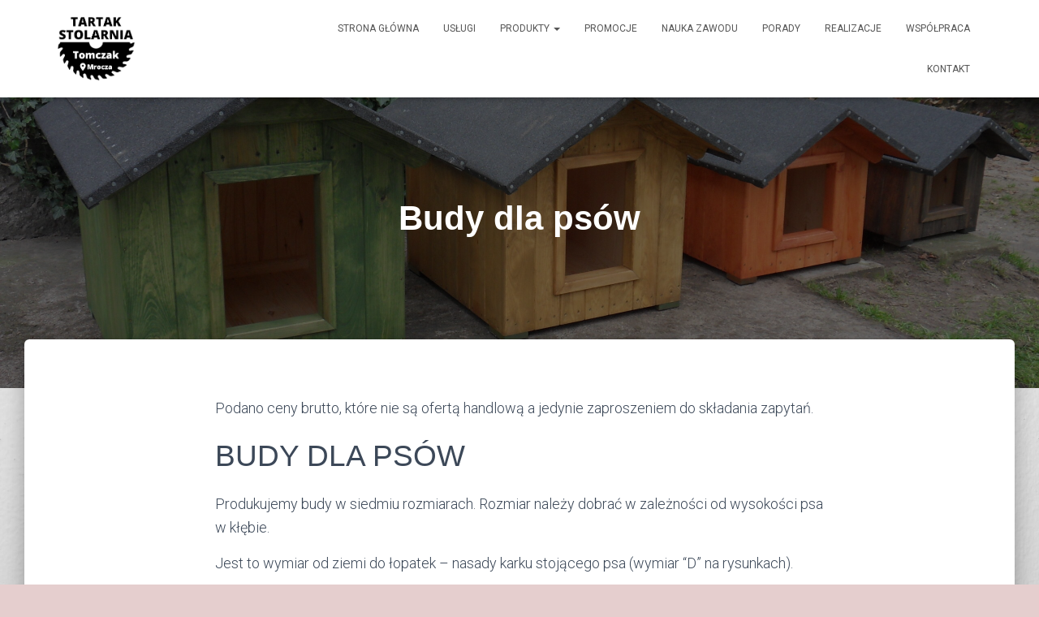

--- FILE ---
content_type: text/html; charset=UTF-8
request_url: http://tartak-mrocza.pl/?page_id=62
body_size: 13681
content:
<!DOCTYPE html>
<html lang="en-US">

<head>
	<meta charset='UTF-8'>
	<meta name="viewport" content="width=device-width, initial-scale=1">
	<link rel="profile" href="http://gmpg.org/xfn/11">
		<meta name='robots' content='index, follow, max-image-preview:large, max-snippet:-1, max-video-preview:-1' />

	<!-- This site is optimized with the Yoast SEO plugin v23.2 - https://yoast.com/wordpress/plugins/seo/ -->
	<title>Budy dla psów - Tartak - Stolarnia</title>
	<link rel="canonical" href="http://tartak-mrocza.pl/?page_id=62" />
	<meta property="og:locale" content="en_US" />
	<meta property="og:type" content="article" />
	<meta property="og:title" content="Budy dla psów - Tartak - Stolarnia" />
	<meta property="og:description" content="Podano ceny brutto, które nie są ofertą handlową a jedynie zaproszeniem do składania zapytań. BUDY DLA PSÓW Produkujemy budy w siedmiu rozmiarach. Rozmiar należy dobrać w zależności od&nbsp;wysokości psa w kłębie.&nbsp; &nbsp; &nbsp; &nbsp; &nbsp; &nbsp; &nbsp; &nbsp; &nbsp; &nbsp; &nbsp; &nbsp; &nbsp; &nbsp; &nbsp; &nbsp; &nbsp; Jest to wymiar [&hellip;]" />
	<meta property="og:url" content="http://tartak-mrocza.pl/?page_id=62" />
	<meta property="og:site_name" content="Tartak - Stolarnia" />
	<meta property="article:modified_time" content="2023-04-19T20:38:41+00:00" />
	<meta property="og:image" content="http://tartak-mrocza.pl/wp-content/uploads/2021/03/SDC10594-scaled.jpg" />
	<meta property="og:image:width" content="2560" />
	<meta property="og:image:height" content="1920" />
	<meta property="og:image:type" content="image/jpeg" />
	<meta name="twitter:card" content="summary_large_image" />
	<meta name="twitter:label1" content="Est. reading time" />
	<meta name="twitter:data1" content="4 minutes" />
	<script type="application/ld+json" class="yoast-schema-graph">{"@context":"https://schema.org","@graph":[{"@type":"WebPage","@id":"http://tartak-mrocza.pl/?page_id=62","url":"http://tartak-mrocza.pl/?page_id=62","name":"Budy dla psów - Tartak - Stolarnia","isPartOf":{"@id":"https://tartak-mrocza.pl/#website"},"primaryImageOfPage":{"@id":"http://tartak-mrocza.pl/?page_id=62#primaryimage"},"image":{"@id":"http://tartak-mrocza.pl/?page_id=62#primaryimage"},"thumbnailUrl":"http://tartak-mrocza.pl/wp-content/uploads/2021/03/SDC10594-scaled.jpg","datePublished":"2021-02-11T18:29:00+00:00","dateModified":"2023-04-19T20:38:41+00:00","breadcrumb":{"@id":"http://tartak-mrocza.pl/?page_id=62#breadcrumb"},"inLanguage":"en-US","potentialAction":[{"@type":"ReadAction","target":["http://tartak-mrocza.pl/?page_id=62"]}]},{"@type":"ImageObject","inLanguage":"en-US","@id":"http://tartak-mrocza.pl/?page_id=62#primaryimage","url":"http://tartak-mrocza.pl/wp-content/uploads/2021/03/SDC10594-scaled.jpg","contentUrl":"http://tartak-mrocza.pl/wp-content/uploads/2021/03/SDC10594-scaled.jpg","width":2560,"height":1920,"caption":"SAMSUNG DIGITAL CAMERA"},{"@type":"BreadcrumbList","@id":"http://tartak-mrocza.pl/?page_id=62#breadcrumb","itemListElement":[{"@type":"ListItem","position":1,"name":"Strona główna","item":"https://tartak-mrocza.pl/"},{"@type":"ListItem","position":2,"name":"Budy dla psów"}]},{"@type":"WebSite","@id":"https://tartak-mrocza.pl/#website","url":"https://tartak-mrocza.pl/","name":"Tartak-Stolarnia Tomczak","description":"Stolarstwo i usługi budowlane dla klientów indywidualnych z gwarancją wykonania pracy oraz czytelnymi i dokładnymi wycenami.","publisher":{"@id":"https://tartak-mrocza.pl/#organization"},"potentialAction":[{"@type":"SearchAction","target":{"@type":"EntryPoint","urlTemplate":"https://tartak-mrocza.pl/?s={search_term_string}"},"query-input":"required name=search_term_string"}],"inLanguage":"en-US"},{"@type":"Organization","@id":"https://tartak-mrocza.pl/#organization","name":"Tartak-Stolarnia Tomczak","url":"https://tartak-mrocza.pl/","logo":{"@type":"ImageObject","inLanguage":"en-US","@id":"https://tartak-mrocza.pl/#/schema/logo/image/","url":"https://tartak-mrocza.pl/wp-content/uploads/2021/02/Panorama-listewki-scaled.jpg","contentUrl":"https://tartak-mrocza.pl/wp-content/uploads/2021/02/Panorama-listewki-scaled.jpg","width":2560,"height":1497,"caption":"Tartak-Stolarnia Tomczak"},"image":{"@id":"https://tartak-mrocza.pl/#/schema/logo/image/"}}]}</script>
	<!-- / Yoast SEO plugin. -->


<link rel='dns-prefetch' href='//fonts.googleapis.com' />
<link rel="alternate" type="application/rss+xml" title="Tartak - Stolarnia &raquo; Feed" href="http://tartak-mrocza.pl/?feed=rss2" />
<link rel="alternate" type="application/rss+xml" title="Tartak - Stolarnia &raquo; Comments Feed" href="http://tartak-mrocza.pl/?feed=comments-rss2" />
<script type="text/javascript">
/* <![CDATA[ */
window._wpemojiSettings = {"baseUrl":"https:\/\/s.w.org\/images\/core\/emoji\/14.0.0\/72x72\/","ext":".png","svgUrl":"https:\/\/s.w.org\/images\/core\/emoji\/14.0.0\/svg\/","svgExt":".svg","source":{"concatemoji":"http:\/\/tartak-mrocza.pl\/wp-includes\/js\/wp-emoji-release.min.js?ver=6.4.7"}};
/*! This file is auto-generated */
!function(i,n){var o,s,e;function c(e){try{var t={supportTests:e,timestamp:(new Date).valueOf()};sessionStorage.setItem(o,JSON.stringify(t))}catch(e){}}function p(e,t,n){e.clearRect(0,0,e.canvas.width,e.canvas.height),e.fillText(t,0,0);var t=new Uint32Array(e.getImageData(0,0,e.canvas.width,e.canvas.height).data),r=(e.clearRect(0,0,e.canvas.width,e.canvas.height),e.fillText(n,0,0),new Uint32Array(e.getImageData(0,0,e.canvas.width,e.canvas.height).data));return t.every(function(e,t){return e===r[t]})}function u(e,t,n){switch(t){case"flag":return n(e,"\ud83c\udff3\ufe0f\u200d\u26a7\ufe0f","\ud83c\udff3\ufe0f\u200b\u26a7\ufe0f")?!1:!n(e,"\ud83c\uddfa\ud83c\uddf3","\ud83c\uddfa\u200b\ud83c\uddf3")&&!n(e,"\ud83c\udff4\udb40\udc67\udb40\udc62\udb40\udc65\udb40\udc6e\udb40\udc67\udb40\udc7f","\ud83c\udff4\u200b\udb40\udc67\u200b\udb40\udc62\u200b\udb40\udc65\u200b\udb40\udc6e\u200b\udb40\udc67\u200b\udb40\udc7f");case"emoji":return!n(e,"\ud83e\udef1\ud83c\udffb\u200d\ud83e\udef2\ud83c\udfff","\ud83e\udef1\ud83c\udffb\u200b\ud83e\udef2\ud83c\udfff")}return!1}function f(e,t,n){var r="undefined"!=typeof WorkerGlobalScope&&self instanceof WorkerGlobalScope?new OffscreenCanvas(300,150):i.createElement("canvas"),a=r.getContext("2d",{willReadFrequently:!0}),o=(a.textBaseline="top",a.font="600 32px Arial",{});return e.forEach(function(e){o[e]=t(a,e,n)}),o}function t(e){var t=i.createElement("script");t.src=e,t.defer=!0,i.head.appendChild(t)}"undefined"!=typeof Promise&&(o="wpEmojiSettingsSupports",s=["flag","emoji"],n.supports={everything:!0,everythingExceptFlag:!0},e=new Promise(function(e){i.addEventListener("DOMContentLoaded",e,{once:!0})}),new Promise(function(t){var n=function(){try{var e=JSON.parse(sessionStorage.getItem(o));if("object"==typeof e&&"number"==typeof e.timestamp&&(new Date).valueOf()<e.timestamp+604800&&"object"==typeof e.supportTests)return e.supportTests}catch(e){}return null}();if(!n){if("undefined"!=typeof Worker&&"undefined"!=typeof OffscreenCanvas&&"undefined"!=typeof URL&&URL.createObjectURL&&"undefined"!=typeof Blob)try{var e="postMessage("+f.toString()+"("+[JSON.stringify(s),u.toString(),p.toString()].join(",")+"));",r=new Blob([e],{type:"text/javascript"}),a=new Worker(URL.createObjectURL(r),{name:"wpTestEmojiSupports"});return void(a.onmessage=function(e){c(n=e.data),a.terminate(),t(n)})}catch(e){}c(n=f(s,u,p))}t(n)}).then(function(e){for(var t in e)n.supports[t]=e[t],n.supports.everything=n.supports.everything&&n.supports[t],"flag"!==t&&(n.supports.everythingExceptFlag=n.supports.everythingExceptFlag&&n.supports[t]);n.supports.everythingExceptFlag=n.supports.everythingExceptFlag&&!n.supports.flag,n.DOMReady=!1,n.readyCallback=function(){n.DOMReady=!0}}).then(function(){return e}).then(function(){var e;n.supports.everything||(n.readyCallback(),(e=n.source||{}).concatemoji?t(e.concatemoji):e.wpemoji&&e.twemoji&&(t(e.twemoji),t(e.wpemoji)))}))}((window,document),window._wpemojiSettings);
/* ]]> */
</script>
<style id='wp-emoji-styles-inline-css' type='text/css'>

	img.wp-smiley, img.emoji {
		display: inline !important;
		border: none !important;
		box-shadow: none !important;
		height: 1em !important;
		width: 1em !important;
		margin: 0 0.07em !important;
		vertical-align: -0.1em !important;
		background: none !important;
		padding: 0 !important;
	}
</style>
<link rel='stylesheet' id='wp-block-library-css' href='http://tartak-mrocza.pl/wp-includes/css/dist/block-library/style.min.css?ver=6.4.7' type='text/css' media='all' />
<style id='classic-theme-styles-inline-css' type='text/css'>
/*! This file is auto-generated */
.wp-block-button__link{color:#fff;background-color:#32373c;border-radius:9999px;box-shadow:none;text-decoration:none;padding:calc(.667em + 2px) calc(1.333em + 2px);font-size:1.125em}.wp-block-file__button{background:#32373c;color:#fff;text-decoration:none}
</style>
<style id='global-styles-inline-css' type='text/css'>
body{--wp--preset--color--black: #000000;--wp--preset--color--cyan-bluish-gray: #abb8c3;--wp--preset--color--white: #ffffff;--wp--preset--color--pale-pink: #f78da7;--wp--preset--color--vivid-red: #cf2e2e;--wp--preset--color--luminous-vivid-orange: #ff6900;--wp--preset--color--luminous-vivid-amber: #fcb900;--wp--preset--color--light-green-cyan: #7bdcb5;--wp--preset--color--vivid-green-cyan: #00d084;--wp--preset--color--pale-cyan-blue: #8ed1fc;--wp--preset--color--vivid-cyan-blue: #0693e3;--wp--preset--color--vivid-purple: #9b51e0;--wp--preset--color--accent: #bfa618;--wp--preset--color--background-color: #e5cece;--wp--preset--color--header-gradient: #a81d84;--wp--preset--gradient--vivid-cyan-blue-to-vivid-purple: linear-gradient(135deg,rgba(6,147,227,1) 0%,rgb(155,81,224) 100%);--wp--preset--gradient--light-green-cyan-to-vivid-green-cyan: linear-gradient(135deg,rgb(122,220,180) 0%,rgb(0,208,130) 100%);--wp--preset--gradient--luminous-vivid-amber-to-luminous-vivid-orange: linear-gradient(135deg,rgba(252,185,0,1) 0%,rgba(255,105,0,1) 100%);--wp--preset--gradient--luminous-vivid-orange-to-vivid-red: linear-gradient(135deg,rgba(255,105,0,1) 0%,rgb(207,46,46) 100%);--wp--preset--gradient--very-light-gray-to-cyan-bluish-gray: linear-gradient(135deg,rgb(238,238,238) 0%,rgb(169,184,195) 100%);--wp--preset--gradient--cool-to-warm-spectrum: linear-gradient(135deg,rgb(74,234,220) 0%,rgb(151,120,209) 20%,rgb(207,42,186) 40%,rgb(238,44,130) 60%,rgb(251,105,98) 80%,rgb(254,248,76) 100%);--wp--preset--gradient--blush-light-purple: linear-gradient(135deg,rgb(255,206,236) 0%,rgb(152,150,240) 100%);--wp--preset--gradient--blush-bordeaux: linear-gradient(135deg,rgb(254,205,165) 0%,rgb(254,45,45) 50%,rgb(107,0,62) 100%);--wp--preset--gradient--luminous-dusk: linear-gradient(135deg,rgb(255,203,112) 0%,rgb(199,81,192) 50%,rgb(65,88,208) 100%);--wp--preset--gradient--pale-ocean: linear-gradient(135deg,rgb(255,245,203) 0%,rgb(182,227,212) 50%,rgb(51,167,181) 100%);--wp--preset--gradient--electric-grass: linear-gradient(135deg,rgb(202,248,128) 0%,rgb(113,206,126) 100%);--wp--preset--gradient--midnight: linear-gradient(135deg,rgb(2,3,129) 0%,rgb(40,116,252) 100%);--wp--preset--font-size--small: 13px;--wp--preset--font-size--medium: 20px;--wp--preset--font-size--large: 36px;--wp--preset--font-size--x-large: 42px;--wp--preset--spacing--20: 0.44rem;--wp--preset--spacing--30: 0.67rem;--wp--preset--spacing--40: 1rem;--wp--preset--spacing--50: 1.5rem;--wp--preset--spacing--60: 2.25rem;--wp--preset--spacing--70: 3.38rem;--wp--preset--spacing--80: 5.06rem;--wp--preset--shadow--natural: 6px 6px 9px rgba(0, 0, 0, 0.2);--wp--preset--shadow--deep: 12px 12px 50px rgba(0, 0, 0, 0.4);--wp--preset--shadow--sharp: 6px 6px 0px rgba(0, 0, 0, 0.2);--wp--preset--shadow--outlined: 6px 6px 0px -3px rgba(255, 255, 255, 1), 6px 6px rgba(0, 0, 0, 1);--wp--preset--shadow--crisp: 6px 6px 0px rgba(0, 0, 0, 1);}:where(.is-layout-flex){gap: 0.5em;}:where(.is-layout-grid){gap: 0.5em;}body .is-layout-flow > .alignleft{float: left;margin-inline-start: 0;margin-inline-end: 2em;}body .is-layout-flow > .alignright{float: right;margin-inline-start: 2em;margin-inline-end: 0;}body .is-layout-flow > .aligncenter{margin-left: auto !important;margin-right: auto !important;}body .is-layout-constrained > .alignleft{float: left;margin-inline-start: 0;margin-inline-end: 2em;}body .is-layout-constrained > .alignright{float: right;margin-inline-start: 2em;margin-inline-end: 0;}body .is-layout-constrained > .aligncenter{margin-left: auto !important;margin-right: auto !important;}body .is-layout-constrained > :where(:not(.alignleft):not(.alignright):not(.alignfull)){max-width: var(--wp--style--global--content-size);margin-left: auto !important;margin-right: auto !important;}body .is-layout-constrained > .alignwide{max-width: var(--wp--style--global--wide-size);}body .is-layout-flex{display: flex;}body .is-layout-flex{flex-wrap: wrap;align-items: center;}body .is-layout-flex > *{margin: 0;}body .is-layout-grid{display: grid;}body .is-layout-grid > *{margin: 0;}:where(.wp-block-columns.is-layout-flex){gap: 2em;}:where(.wp-block-columns.is-layout-grid){gap: 2em;}:where(.wp-block-post-template.is-layout-flex){gap: 1.25em;}:where(.wp-block-post-template.is-layout-grid){gap: 1.25em;}.has-black-color{color: var(--wp--preset--color--black) !important;}.has-cyan-bluish-gray-color{color: var(--wp--preset--color--cyan-bluish-gray) !important;}.has-white-color{color: var(--wp--preset--color--white) !important;}.has-pale-pink-color{color: var(--wp--preset--color--pale-pink) !important;}.has-vivid-red-color{color: var(--wp--preset--color--vivid-red) !important;}.has-luminous-vivid-orange-color{color: var(--wp--preset--color--luminous-vivid-orange) !important;}.has-luminous-vivid-amber-color{color: var(--wp--preset--color--luminous-vivid-amber) !important;}.has-light-green-cyan-color{color: var(--wp--preset--color--light-green-cyan) !important;}.has-vivid-green-cyan-color{color: var(--wp--preset--color--vivid-green-cyan) !important;}.has-pale-cyan-blue-color{color: var(--wp--preset--color--pale-cyan-blue) !important;}.has-vivid-cyan-blue-color{color: var(--wp--preset--color--vivid-cyan-blue) !important;}.has-vivid-purple-color{color: var(--wp--preset--color--vivid-purple) !important;}.has-black-background-color{background-color: var(--wp--preset--color--black) !important;}.has-cyan-bluish-gray-background-color{background-color: var(--wp--preset--color--cyan-bluish-gray) !important;}.has-white-background-color{background-color: var(--wp--preset--color--white) !important;}.has-pale-pink-background-color{background-color: var(--wp--preset--color--pale-pink) !important;}.has-vivid-red-background-color{background-color: var(--wp--preset--color--vivid-red) !important;}.has-luminous-vivid-orange-background-color{background-color: var(--wp--preset--color--luminous-vivid-orange) !important;}.has-luminous-vivid-amber-background-color{background-color: var(--wp--preset--color--luminous-vivid-amber) !important;}.has-light-green-cyan-background-color{background-color: var(--wp--preset--color--light-green-cyan) !important;}.has-vivid-green-cyan-background-color{background-color: var(--wp--preset--color--vivid-green-cyan) !important;}.has-pale-cyan-blue-background-color{background-color: var(--wp--preset--color--pale-cyan-blue) !important;}.has-vivid-cyan-blue-background-color{background-color: var(--wp--preset--color--vivid-cyan-blue) !important;}.has-vivid-purple-background-color{background-color: var(--wp--preset--color--vivid-purple) !important;}.has-black-border-color{border-color: var(--wp--preset--color--black) !important;}.has-cyan-bluish-gray-border-color{border-color: var(--wp--preset--color--cyan-bluish-gray) !important;}.has-white-border-color{border-color: var(--wp--preset--color--white) !important;}.has-pale-pink-border-color{border-color: var(--wp--preset--color--pale-pink) !important;}.has-vivid-red-border-color{border-color: var(--wp--preset--color--vivid-red) !important;}.has-luminous-vivid-orange-border-color{border-color: var(--wp--preset--color--luminous-vivid-orange) !important;}.has-luminous-vivid-amber-border-color{border-color: var(--wp--preset--color--luminous-vivid-amber) !important;}.has-light-green-cyan-border-color{border-color: var(--wp--preset--color--light-green-cyan) !important;}.has-vivid-green-cyan-border-color{border-color: var(--wp--preset--color--vivid-green-cyan) !important;}.has-pale-cyan-blue-border-color{border-color: var(--wp--preset--color--pale-cyan-blue) !important;}.has-vivid-cyan-blue-border-color{border-color: var(--wp--preset--color--vivid-cyan-blue) !important;}.has-vivid-purple-border-color{border-color: var(--wp--preset--color--vivid-purple) !important;}.has-vivid-cyan-blue-to-vivid-purple-gradient-background{background: var(--wp--preset--gradient--vivid-cyan-blue-to-vivid-purple) !important;}.has-light-green-cyan-to-vivid-green-cyan-gradient-background{background: var(--wp--preset--gradient--light-green-cyan-to-vivid-green-cyan) !important;}.has-luminous-vivid-amber-to-luminous-vivid-orange-gradient-background{background: var(--wp--preset--gradient--luminous-vivid-amber-to-luminous-vivid-orange) !important;}.has-luminous-vivid-orange-to-vivid-red-gradient-background{background: var(--wp--preset--gradient--luminous-vivid-orange-to-vivid-red) !important;}.has-very-light-gray-to-cyan-bluish-gray-gradient-background{background: var(--wp--preset--gradient--very-light-gray-to-cyan-bluish-gray) !important;}.has-cool-to-warm-spectrum-gradient-background{background: var(--wp--preset--gradient--cool-to-warm-spectrum) !important;}.has-blush-light-purple-gradient-background{background: var(--wp--preset--gradient--blush-light-purple) !important;}.has-blush-bordeaux-gradient-background{background: var(--wp--preset--gradient--blush-bordeaux) !important;}.has-luminous-dusk-gradient-background{background: var(--wp--preset--gradient--luminous-dusk) !important;}.has-pale-ocean-gradient-background{background: var(--wp--preset--gradient--pale-ocean) !important;}.has-electric-grass-gradient-background{background: var(--wp--preset--gradient--electric-grass) !important;}.has-midnight-gradient-background{background: var(--wp--preset--gradient--midnight) !important;}.has-small-font-size{font-size: var(--wp--preset--font-size--small) !important;}.has-medium-font-size{font-size: var(--wp--preset--font-size--medium) !important;}.has-large-font-size{font-size: var(--wp--preset--font-size--large) !important;}.has-x-large-font-size{font-size: var(--wp--preset--font-size--x-large) !important;}
.wp-block-navigation a:where(:not(.wp-element-button)){color: inherit;}
:where(.wp-block-post-template.is-layout-flex){gap: 1.25em;}:where(.wp-block-post-template.is-layout-grid){gap: 1.25em;}
:where(.wp-block-columns.is-layout-flex){gap: 2em;}:where(.wp-block-columns.is-layout-grid){gap: 2em;}
.wp-block-pullquote{font-size: 1.5em;line-height: 1.6;}
</style>
<link rel='stylesheet' id='bootstrap-css' href='http://tartak-mrocza.pl/wp-content/themes/hestia/assets/bootstrap/css/bootstrap.min.css?ver=1.0.2' type='text/css' media='all' />
<link rel='stylesheet' id='hestia-font-sizes-css' href='http://tartak-mrocza.pl/wp-content/themes/hestia/assets/css/font-sizes.min.css?ver=3.1.3' type='text/css' media='all' />
<link rel='stylesheet' id='hestia_style-css' href='http://tartak-mrocza.pl/wp-content/themes/hestia/style.min.css?ver=3.1.3' type='text/css' media='all' />
<style id='hestia_style-inline-css' type='text/css'>
.hestia-top-bar li a[href*="facebook.com"]{font-size:0}.hestia-top-bar li a[href*="facebook.com"]:before{content:""}.hestia-top-bar li a[href*="facebook.com"]:hover:before{color:#3b5998}.hestia-top-bar li a[href*="twitter.com"]{font-size:0}.hestia-top-bar li a[href*="twitter.com"]:before{content:""}.hestia-top-bar li a[href*="twitter.com"]:hover:before{color:#000}.hestia-top-bar li a[href*="pinterest.com"]{font-size:0}.hestia-top-bar li a[href*="pinterest.com"]:before{content:""}.hestia-top-bar li a[href*="pinterest.com"]:hover:before{color:#cc2127}.hestia-top-bar li a[href*="google.com"]{font-size:0}.hestia-top-bar li a[href*="google.com"]:before{content:""}.hestia-top-bar li a[href*="google.com"]:hover:before{color:#dd4b39}.hestia-top-bar li a[href*="linkedin.com"]{font-size:0}.hestia-top-bar li a[href*="linkedin.com"]:before{content:""}.hestia-top-bar li a[href*="linkedin.com"]:hover:before{color:#0976b4}.hestia-top-bar li a[href*="dribbble.com"]{font-size:0}.hestia-top-bar li a[href*="dribbble.com"]:before{content:""}.hestia-top-bar li a[href*="dribbble.com"]:hover:before{color:#ea4c89}.hestia-top-bar li a[href*="github.com"]{font-size:0}.hestia-top-bar li a[href*="github.com"]:before{content:""}.hestia-top-bar li a[href*="github.com"]:hover:before{color:#000}.hestia-top-bar li a[href*="youtube.com"]{font-size:0}.hestia-top-bar li a[href*="youtube.com"]:before{content:""}.hestia-top-bar li a[href*="youtube.com"]:hover:before{color:#e52d27}.hestia-top-bar li a[href*="instagram.com"]{font-size:0}.hestia-top-bar li a[href*="instagram.com"]:before{content:""}.hestia-top-bar li a[href*="instagram.com"]:hover:before{color:#125688}.hestia-top-bar li a[href*="reddit.com"]{font-size:0}.hestia-top-bar li a[href*="reddit.com"]:before{content:""}.hestia-top-bar li a[href*="reddit.com"]:hover:before{color:#ff4500}.hestia-top-bar li a[href*="tumblr.com"]{font-size:0}.hestia-top-bar li a[href*="tumblr.com"]:before{content:""}.hestia-top-bar li a[href*="tumblr.com"]:hover:before{color:#35465c}.hestia-top-bar li a[href*="behance.com"]{font-size:0}.hestia-top-bar li a[href*="behance.com"]:before{content:""}.hestia-top-bar li a[href*="behance.com"]:hover:before{color:#1769ff}.hestia-top-bar li a[href*="snapchat.com"]{font-size:0}.hestia-top-bar li a[href*="snapchat.com"]:before{content:""}.hestia-top-bar li a[href*="snapchat.com"]:hover:before{color:#fffc00}.hestia-top-bar li a[href*="deviantart.com"]{font-size:0}.hestia-top-bar li a[href*="deviantart.com"]:before{content:""}.hestia-top-bar li a[href*="deviantart.com"]:hover:before{color:#05cc47}.hestia-top-bar li a[href*="vimeo.com"]{font-size:0}.hestia-top-bar li a[href*="vimeo.com"]:before{content:""}.hestia-top-bar li a[href*="vimeo.com"]:hover:before{color:#1ab7ea}.footer-big .footer-menu li a[href*="facebook.com"],.footer-big .footer-menu li a[href*="twitter.com"],.footer-big .footer-menu li a[href*="pinterest.com"],.footer-big .footer-menu li a[href*="google.com"],.footer-big .footer-menu li a[href*="linkedin.com"],.footer-big .footer-menu li a[href*="dribbble.com"],.footer-big .footer-menu li a[href*="github.com"],.footer-big .footer-menu li a[href*="youtube.com"],.footer-big .footer-menu li a[href*="instagram.com"],.footer-big .footer-menu li a[href*="reddit.com"],.footer-big .footer-menu li a[href*="tumblr.com"],.footer-big .footer-menu li a[href*="behance.com"],.footer-big .footer-menu li a[href*="snapchat.com"],.footer-big .footer-menu li a[href*="deviantart.com"],.footer-big .footer-menu li a[href*="vimeo.com"]{color:transparent;font-size:0;padding:10px}.footer-big .footer-menu li a[href*="facebook.com"]:hover,.footer-big .footer-menu li a[href*="twitter.com"]:hover,.footer-big .footer-menu li a[href*="pinterest.com"]:hover,.footer-big .footer-menu li a[href*="google.com"]:hover,.footer-big .footer-menu li a[href*="linkedin.com"]:hover,.footer-big .footer-menu li a[href*="dribbble.com"]:hover,.footer-big .footer-menu li a[href*="github.com"]:hover,.footer-big .footer-menu li a[href*="youtube.com"]:hover,.footer-big .footer-menu li a[href*="instagram.com"]:hover,.footer-big .footer-menu li a[href*="reddit.com"]:hover,.footer-big .footer-menu li a[href*="tumblr.com"]:hover,.footer-big .footer-menu li a[href*="behance.com"]:hover,.footer-big .footer-menu li a[href*="snapchat.com"]:hover,.footer-big .footer-menu li a[href*="deviantart.com"]:hover,.footer-big .footer-menu li a[href*="vimeo.com"]:hover{opacity:1 !important}.footer-big .footer-menu li a[href*="facebook.com"]:hover:before{color:#3b5998}.footer-big .footer-menu li a[href*="twitter.com"]:hover:before{color:#000}.footer-big .footer-menu li a[href*="pinterest.com"]:hover:before{color:#cc2127}.footer-big .footer-menu li a[href*="google.com"]:hover:before{color:#dd4b39}.footer-big .footer-menu li a[href*="linkedin.com"]:hover:before{color:#0976b4}.footer-big .footer-menu li a[href*="dribbble.com"]:hover:before{color:#ea4c89}.footer-big .footer-menu li a[href*="github.com"]:hover:before{color:#000}.footer-big .footer-menu li a[href*="youtube.com"]:hover:before{color:#e52d27}.footer-big .footer-menu li a[href*="instagram.com"]:hover:before{color:#125688}.footer-big .footer-menu li a[href*="reddit.com"]:hover:before{color:#ff4500}.footer-big .footer-menu li a[href*="tumblr.com"]:hover:before{color:#35465c}.footer-big .footer-menu li a[href*="behance.com"]:hover:before{color:#1769ff}.footer-big .footer-menu li a[href*="snapchat.com"]:hover:before{color:#fffc00}.footer-big .footer-menu li a[href*="deviantart.com"]:hover:before{color:#05cc47}.footer-big .footer-menu li a[href*="vimeo.com"]:hover:before{color:#1ab7ea}.footer-big .footer-menu li a[href*="facebook.com"]:before,.footer-big .footer-menu li a[href*="twitter.com"]:before,.footer-big .footer-menu li a[href*="pinterest.com"]:before,.footer-big .footer-menu li a[href*="google.com"]:before,.footer-big .footer-menu li a[href*="linkedin.com"]:before,.footer-big .footer-menu li a[href*="dribbble.com"]:before,.footer-big .footer-menu li a[href*="github.com"]:before,.footer-big .footer-menu li a[href*="youtube.com"]:before,.footer-big .footer-menu li a[href*="instagram.com"]:before,.footer-big .footer-menu li a[href*="reddit.com"]:before,.footer-big .footer-menu li a[href*="tumblr.com"]:before,.footer-big .footer-menu li a[href*="behance.com"]:before,.footer-big .footer-menu li a[href*="snapchat.com"]:before,.footer-big .footer-menu li a[href*="deviantart.com"]:before,.footer-big .footer-menu li a[href*="vimeo.com"]:before{font-family:"Font Awesome 5 Brands";font-weight:900;color:#3c4858;font-size:16px}.footer-black .footer-menu li a[href*="facebook.com"]:before,.footer-black .footer-menu li a[href*="twitter.com"]:before,.footer-black .footer-menu li a[href*="pinterest.com"]:before,.footer-black .footer-menu li a[href*="google.com"]:before,.footer-black .footer-menu li a[href*="linkedin.com"]:before,.footer-black .footer-menu li a[href*="dribbble.com"]:before,.footer-black .footer-menu li a[href*="github.com"]:before,.footer-black .footer-menu li a[href*="youtube.com"]:before,.footer-black .footer-menu li a[href*="instagram.com"]:before,.footer-black .footer-menu li a[href*="reddit.com"]:before,.footer-black .footer-menu li a[href*="tumblr.com"]:before,.footer-black .footer-menu li a[href*="behance.com"]:before,.footer-black .footer-menu li a[href*="snapchat.com"]:before,.footer-black .footer-menu li a[href*="deviantart.com"]:before,.footer-black .footer-menu li a[href*="vimeo.com"]:before{color:#fff}.footer-big .footer-menu li a[href*="facebook.com"]:before{content:""}.footer-big .footer-menu li a[href*="twitter.com"]:before{content:""}.footer-big .footer-menu li a[href*="pinterest.com"]:before{content:""}.footer-big .footer-menu li a[href*="google.com"]:before{content:""}.footer-big .footer-menu li a[href*="linkedin.com"]:before{content:""}.footer-big .footer-menu li a[href*="dribbble.com"]:before{content:""}.footer-big .footer-menu li a[href*="github.com"]:before{content:""}.footer-big .footer-menu li a[href*="youtube.com"]:before{content:""}.footer-big .footer-menu li a[href*="instagram.com"]:before{content:""}.footer-big .footer-menu li a[href*="reddit.com"]:before{content:""}.footer-big .footer-menu li a[href*="tumblr.com"]:before{content:""}.footer-big .footer-menu li a[href*="behance.com"]:before{content:""}.footer-big .footer-menu li a[href*="snapchat.com"]:before{content:""}.footer-big .footer-menu li a[href*="deviantart.com"]:before{content:""}.footer-big .footer-menu li a[href*="vimeo.com"]:before{content:""}
.hestia-top-bar,.hestia-top-bar .widget.widget_shopping_cart .cart_list{background-color:#363537}.hestia-top-bar .widget .label-floating input[type=search]:-webkit-autofill{-webkit-box-shadow:inset 0 0 0 9999px #363537}.hestia-top-bar,.hestia-top-bar .widget .label-floating input[type=search],.hestia-top-bar .widget.widget_search form.form-group:before,.hestia-top-bar .widget.widget_product_search form.form-group:before,.hestia-top-bar .widget.widget_shopping_cart:before{color:#fff}.hestia-top-bar .widget .label-floating input[type=search]{-webkit-text-fill-color:#fff !important}.hestia-top-bar div.widget.widget_shopping_cart:before,.hestia-top-bar .widget.widget_product_search form.form-group:before,.hestia-top-bar .widget.widget_search form.form-group:before{background-color:#fff}.hestia-top-bar a,.hestia-top-bar .top-bar-nav li a{color:#fff}.hestia-top-bar ul li a[href*="mailto:"]:before,.hestia-top-bar ul li a[href*="tel:"]:before{background-color:#fff}.hestia-top-bar a:hover,.hestia-top-bar .top-bar-nav li a:hover{color:#eee}.hestia-top-bar ul li:hover a[href*="mailto:"]:before,.hestia-top-bar ul li:hover a[href*="tel:"]:before{background-color:#eee}
a,.navbar .dropdown-menu li:hover>a,.navbar .dropdown-menu li:focus>a,.navbar .dropdown-menu li:active>a,.navbar .navbar-nav>li .dropdown-menu li:hover>a,body:not(.home) .navbar-default .navbar-nav>.active:not(.btn)>a,body:not(.home) .navbar-default .navbar-nav>.active:not(.btn)>a:hover,body:not(.home) .navbar-default .navbar-nav>.active:not(.btn)>a:focus,a:hover,.card-blog a.moretag:hover,.card-blog a.more-link:hover,.widget a:hover,.has-text-color.has-accent-color,p.has-text-color a{color:#bfa618}.svg-text-color{fill:#bfa618}.pagination span.current,.pagination span.current:focus,.pagination span.current:hover{border-color:#bfa618}button,button:hover,.woocommerce .track_order button[type="submit"],.woocommerce .track_order button[type="submit"]:hover,div.wpforms-container .wpforms-form button[type=submit].wpforms-submit,div.wpforms-container .wpforms-form button[type=submit].wpforms-submit:hover,input[type="button"],input[type="button"]:hover,input[type="submit"],input[type="submit"]:hover,input#searchsubmit,.pagination span.current,.pagination span.current:focus,.pagination span.current:hover,.btn.btn-primary,.btn.btn-primary:link,.btn.btn-primary:hover,.btn.btn-primary:focus,.btn.btn-primary:active,.btn.btn-primary.active,.btn.btn-primary.active:focus,.btn.btn-primary.active:hover,.btn.btn-primary:active:hover,.btn.btn-primary:active:focus,.btn.btn-primary:active:hover,.hestia-sidebar-open.btn.btn-rose,.hestia-sidebar-close.btn.btn-rose,.hestia-sidebar-open.btn.btn-rose:hover,.hestia-sidebar-close.btn.btn-rose:hover,.hestia-sidebar-open.btn.btn-rose:focus,.hestia-sidebar-close.btn.btn-rose:focus,.label.label-primary,.hestia-work .portfolio-item:nth-child(6n+1) .label,.nav-cart .nav-cart-content .widget .buttons .button,.has-accent-background-color[class*="has-background"]{background-color:#bfa618}@media(max-width:768px){.navbar-default .navbar-nav>li>a:hover,.navbar-default .navbar-nav>li>a:focus,.navbar .navbar-nav .dropdown .dropdown-menu li a:hover,.navbar .navbar-nav .dropdown .dropdown-menu li a:focus,.navbar button.navbar-toggle:hover,.navbar .navbar-nav li:hover>a i{color:#bfa618}}body:not(.woocommerce-page) button:not([class^="fl-"]):not(.hestia-scroll-to-top):not(.navbar-toggle):not(.close),body:not(.woocommerce-page) .button:not([class^="fl-"]):not(hestia-scroll-to-top):not(.navbar-toggle):not(.add_to_cart_button):not(.product_type_grouped):not(.product_type_external),div.wpforms-container .wpforms-form button[type=submit].wpforms-submit,input[type="submit"],input[type="button"],.btn.btn-primary,.widget_product_search button[type="submit"],.hestia-sidebar-open.btn.btn-rose,.hestia-sidebar-close.btn.btn-rose,.everest-forms button[type=submit].everest-forms-submit-button{-webkit-box-shadow:0 2px 2px 0 rgba(191,166,24,0.14),0 3px 1px -2px rgba(191,166,24,0.2),0 1px 5px 0 rgba(191,166,24,0.12);box-shadow:0 2px 2px 0 rgba(191,166,24,0.14),0 3px 1px -2px rgba(191,166,24,0.2),0 1px 5px 0 rgba(191,166,24,0.12)}.card .header-primary,.card .content-primary,.everest-forms button[type=submit].everest-forms-submit-button{background:#bfa618}body:not(.woocommerce-page) .button:not([class^="fl-"]):not(.hestia-scroll-to-top):not(.navbar-toggle):not(.add_to_cart_button):hover,body:not(.woocommerce-page) button:not([class^="fl-"]):not(.hestia-scroll-to-top):not(.navbar-toggle):not(.close):hover,div.wpforms-container .wpforms-form button[type=submit].wpforms-submit:hover,input[type="submit"]:hover,input[type="button"]:hover,input#searchsubmit:hover,.widget_product_search button[type="submit"]:hover,.pagination span.current,.btn.btn-primary:hover,.btn.btn-primary:focus,.btn.btn-primary:active,.btn.btn-primary.active,.btn.btn-primary:active:focus,.btn.btn-primary:active:hover,.hestia-sidebar-open.btn.btn-rose:hover,.hestia-sidebar-close.btn.btn-rose:hover,.pagination span.current:hover,.everest-forms button[type=submit].everest-forms-submit-button:hover,.everest-forms button[type=submit].everest-forms-submit-button:focus,.everest-forms button[type=submit].everest-forms-submit-button:active{-webkit-box-shadow:0 14px 26px -12px rgba(191,166,24,0.42),0 4px 23px 0 rgba(0,0,0,0.12),0 8px 10px -5px rgba(191,166,24,0.2);box-shadow:0 14px 26px -12px rgba(191,166,24,0.42),0 4px 23px 0 rgba(0,0,0,0.12),0 8px 10px -5px rgba(191,166,24,0.2);color:#fff}.form-group.is-focused .form-control{background-image:-webkit-gradient(linear,left top,left bottom,from(#bfa618),to(#bfa618)),-webkit-gradient(linear,left top,left bottom,from(#d2d2d2),to(#d2d2d2));background-image:-webkit-linear-gradient(linear,left top,left bottom,from(#bfa618),to(#bfa618)),-webkit-linear-gradient(linear,left top,left bottom,from(#d2d2d2),to(#d2d2d2));background-image:linear-gradient(linear,left top,left bottom,from(#bfa618),to(#bfa618)),linear-gradient(linear,left top,left bottom,from(#d2d2d2),to(#d2d2d2))}.navbar:not(.navbar-transparent) li:not(.btn):hover>a,.navbar li.on-section:not(.btn)>a,.navbar.full-screen-menu.navbar-transparent li:not(.btn):hover>a,.navbar.full-screen-menu .navbar-toggle:hover,.navbar:not(.navbar-transparent) .nav-cart:hover,.navbar:not(.navbar-transparent) .hestia-toggle-search:hover{color:#bfa618}.header-filter-gradient{background:linear-gradient(45deg,rgba(168,29,132,1) 0,rgb(234,57,111) 100%)}.has-text-color.has-header-gradient-color{color:#a81d84}.has-header-gradient-background-color[class*="has-background"]{background-color:#a81d84}.has-text-color.has-background-color-color{color:#e5cece}.has-background-color-background-color[class*="has-background"]{background-color:#e5cece}
.btn.btn-primary:not(.colored-button):not(.btn-left):not(.btn-right):not(.btn-just-icon):not(.menu-item),input[type="submit"]:not(.search-submit),body:not(.woocommerce-account) .woocommerce .button.woocommerce-Button,.woocommerce .product button.button,.woocommerce .product button.button.alt,.woocommerce .product #respond input#submit,.woocommerce-cart .blog-post .woocommerce .cart-collaterals .cart_totals .checkout-button,.woocommerce-checkout #payment #place_order,.woocommerce-account.woocommerce-page button.button,.woocommerce .track_order button[type="submit"],.nav-cart .nav-cart-content .widget .buttons .button,.woocommerce a.button.wc-backward,body.woocommerce .wccm-catalog-item a.button,body.woocommerce a.wccm-button.button,form.woocommerce-form-coupon button.button,div.wpforms-container .wpforms-form button[type=submit].wpforms-submit,div.woocommerce a.button.alt,div.woocommerce table.my_account_orders .button,.btn.colored-button,.btn.btn-left,.btn.btn-right,.btn:not(.colored-button):not(.btn-left):not(.btn-right):not(.btn-just-icon):not(.menu-item):not(.hestia-sidebar-open):not(.hestia-sidebar-close){padding-top:14px;padding-bottom:14px;padding-left:43px;padding-right:43px}
.btn.btn-primary:not(.colored-button):not(.btn-left):not(.btn-right):not(.btn-just-icon):not(.menu-item),input[type="submit"]:not(.search-submit),body:not(.woocommerce-account) .woocommerce .button.woocommerce-Button,.woocommerce .product button.button,.woocommerce .product button.button.alt,.woocommerce .product #respond input#submit,.woocommerce-cart .blog-post .woocommerce .cart-collaterals .cart_totals .checkout-button,.woocommerce-checkout #payment #place_order,.woocommerce-account.woocommerce-page button.button,.woocommerce .track_order button[type="submit"],.nav-cart .nav-cart-content .widget .buttons .button,.woocommerce a.button.wc-backward,body.woocommerce .wccm-catalog-item a.button,body.woocommerce a.wccm-button.button,form.woocommerce-form-coupon button.button,div.wpforms-container .wpforms-form button[type=submit].wpforms-submit,div.woocommerce a.button.alt,div.woocommerce table.my_account_orders .button,input[type="submit"].search-submit,.hestia-view-cart-wrapper .added_to_cart.wc-forward,.woocommerce-product-search button,.woocommerce-cart .actions .button,#secondary div[id^=woocommerce_price_filter] .button,.woocommerce div[id^=woocommerce_widget_cart].widget .buttons .button,.searchform input[type=submit],.searchform button,.search-form:not(.media-toolbar-primary) input[type=submit],.search-form:not(.media-toolbar-primary) button,.woocommerce-product-search input[type=submit],.btn.colored-button,.btn.btn-left,.btn.btn-right,.btn:not(.colored-button):not(.btn-left):not(.btn-right):not(.btn-just-icon):not(.menu-item):not(.hestia-sidebar-open):not(.hestia-sidebar-close){border-radius:11px}
h1,h2,h3,h4,h5,h6,.hestia-title,.hestia-title.title-in-content,p.meta-in-content,.info-title,.card-title,.page-header.header-small .hestia-title,.page-header.header-small .title,.widget h5,.hestia-title,.title,.footer-brand,.footer-big h4,.footer-big h5,.media .media-heading,.carousel h1.hestia-title,.carousel h2.title,.carousel span.sub-title,.hestia-about h1,.hestia-about h2,.hestia-about h3,.hestia-about h4,.hestia-about h5{font-family:Arial,Helvetica,sans-serif}
@media(min-width:769px){.page-header.header-small .hestia-title,.page-header.header-small .title,h1.hestia-title.title-in-content,.main article.section .has-title-font-size{font-size:42px}}@media(max-width:768px){.page-header.header-small .hestia-title,.page-header.header-small .title,h1.hestia-title.title-in-content,.main article.section .has-title-font-size{font-size:26px}}@media(max-width:480px){.page-header.header-small .hestia-title,.page-header.header-small .title,h1.hestia-title.title-in-content,.main article.section .has-title-font-size{font-size:26px}}@media(min-width:769px){.single-post-wrap h1:not(.title-in-content),.page-content-wrap h1:not(.title-in-content),.page-template-template-fullwidth article h1:not(.title-in-content){font-size:42px}.single-post-wrap h2,.page-content-wrap h2,.page-template-template-fullwidth article h2,.main article.section .has-heading-font-size{font-size:37px}.single-post-wrap h3,.page-content-wrap h3,.page-template-template-fullwidth article h3{font-size:32px}.single-post-wrap h4,.page-content-wrap h4,.page-template-template-fullwidth article h4{font-size:27px}.single-post-wrap h5,.page-content-wrap h5,.page-template-template-fullwidth article h5{font-size:23px}.single-post-wrap h6,.page-content-wrap h6,.page-template-template-fullwidth article h6{font-size:18px}}@media(min-width:769px){#carousel-hestia-generic .hestia-title{font-size:54px}#carousel-hestia-generic span.sub-title{font-size:17px}#carousel-hestia-generic .btn{font-size:13px}}@media(min-width:769px){section.hestia-features .hestia-title,section.hestia-shop .hestia-title,section.hestia-work .hestia-title,section.hestia-team .hestia-title,section.hestia-pricing .hestia-title,section.hestia-ribbon .hestia-title,section.hestia-testimonials .hestia-title,section.hestia-subscribe h2.title,section.hestia-blogs .hestia-title,.section.related-posts .hestia-title,section.hestia-contact .hestia-title{font-size:37px}section.hestia-features .hestia-info h4.info-title,section.hestia-shop h4.card-title,section.hestia-team h4.card-title,section.hestia-testimonials h4.card-title,section.hestia-blogs h4.card-title,.section.related-posts h4.card-title,section.hestia-contact h4.card-title,section.hestia-contact .hestia-description h6{font-size:18px}section.hestia-work h4.card-title,section.hestia-contact .hestia-description h5{font-size:23px}section.hestia-contact .hestia-description h1{font-size:42px}section.hestia-contact .hestia-description h2{font-size:37px}section.hestia-contact .hestia-description h3{font-size:32px}section.hestia-contact .hestia-description h4{font-size:27px}}@media(min-width:769px){section.hestia-features h5.description,section.hestia-shop h5.description,section.hestia-work h5.description,section.hestia-team h5.description,section.hestia-testimonials h5.description,section.hestia-subscribe h5.subscribe-description,section.hestia-blogs h5.description,section.hestia-contact h5.description{font-size:16px}}@media(min-width:769px){section.hestia-team p.card-description,section.hestia-pricing p.text-gray,section.hestia-testimonials p.card-description,section.hestia-blogs p.card-description,.section.related-posts p.card-description,.hestia-contact p,section.hestia-features .hestia-info p,section.hestia-shop .card-description p{font-size:15px}section.hestia-shop h6.category,section.hestia-work .label-primary,section.hestia-team h6.category,section.hestia-pricing .card-pricing h6.category,section.hestia-testimonials h6.category,section.hestia-blogs h6.category,.section.related-posts h6.category{font-size:13px}}
</style>
<link rel='stylesheet' id='hestia_fonts-css' href='https://fonts.googleapis.com/css?family=Roboto%3A300%2C400%2C500%2C700%7CRoboto+Slab%3A400%2C700&#038;subset=latin%2Clatin-ext&#038;ver=3.1.3' type='text/css' media='all' />
<link rel='stylesheet' id='newsletter-css' href='http://tartak-mrocza.pl/wp-content/plugins/newsletter/style.css?ver=9.1.1' type='text/css' media='all' />
<script type="text/javascript" src="http://tartak-mrocza.pl/wp-includes/js/jquery/jquery.min.js?ver=3.7.1" id="jquery-core-js"></script>
<script type="text/javascript" src="http://tartak-mrocza.pl/wp-includes/js/jquery/jquery-migrate.min.js?ver=3.4.1" id="jquery-migrate-js"></script>
<link rel="https://api.w.org/" href="http://tartak-mrocza.pl/index.php?rest_route=/" /><link rel="alternate" type="application/json" href="http://tartak-mrocza.pl/index.php?rest_route=/wp/v2/pages/62" /><link rel="EditURI" type="application/rsd+xml" title="RSD" href="http://tartak-mrocza.pl/xmlrpc.php?rsd" />
<meta name="generator" content="WordPress 6.4.7" />
<link rel='shortlink' href='http://tartak-mrocza.pl/?p=62' />
<link rel="alternate" type="application/json+oembed" href="http://tartak-mrocza.pl/index.php?rest_route=%2Foembed%2F1.0%2Fembed&#038;url=http%3A%2F%2Ftartak-mrocza.pl%2F%3Fpage_id%3D62" />
<link rel="alternate" type="text/xml+oembed" href="http://tartak-mrocza.pl/index.php?rest_route=%2Foembed%2F1.0%2Fembed&#038;url=http%3A%2F%2Ftartak-mrocza.pl%2F%3Fpage_id%3D62&#038;format=xml" />
<style type="text/css">.recentcomments a{display:inline !important;padding:0 !important;margin:0 !important;}</style><style type="text/css" id="custom-background-css">
body.custom-background { background-color: #e5cece; background-image: url("http://tartak-mrocza.pl/wp-content/uploads/2021/02/abstract-surface-textures-white-concrete-stone-wall-scaled.jpg"); background-position: left top; background-size: cover; background-repeat: no-repeat; background-attachment: fixed; }
</style>
	<link rel="icon" href="http://tartak-mrocza.pl/wp-content/uploads/2023/03/cropped-Kopia-Logo-Tartak-1-32x32.png" sizes="32x32" />
<link rel="icon" href="http://tartak-mrocza.pl/wp-content/uploads/2023/03/cropped-Kopia-Logo-Tartak-1-192x192.png" sizes="192x192" />
<link rel="apple-touch-icon" href="http://tartak-mrocza.pl/wp-content/uploads/2023/03/cropped-Kopia-Logo-Tartak-1-180x180.png" />
<meta name="msapplication-TileImage" content="http://tartak-mrocza.pl/wp-content/uploads/2023/03/cropped-Kopia-Logo-Tartak-1-270x270.png" />
		<style type="text/css" id="wp-custom-css">
			.navbar .navbar-header .navbar-brand img {
    max-height: 80px;
    width: auto;
    height: auto;
}
.navbar .title-logo-wrapper {
    max-width: 80px;
}		</style>
		</head>

<body class="page-template-default page page-id-62 custom-background wp-custom-logo blog-post header-layout-default">
		<div class="wrapper  default ">
		<header class="header ">
			<div style="display: none"></div>		<nav class="navbar navbar-default navbar-fixed-top  hestia_left navbar-not-transparent">
						<div class="container">
						<div class="navbar-header">
			<div class="title-logo-wrapper">
				<a class="navbar-brand" href="http://tartak-mrocza.pl/"
						title="Tartak &#8211; Stolarnia">
					<img class="hestia-hide-if-transparent" src="http://tartak-mrocza.pl/wp-content/uploads/2023/03/cropped-Logo_Tartak-removebg-preview-1.png" alt="Tartak - Stolarnia" width="466" height="384"><img class="hestia-transparent-logo" src="http://tartak-mrocza.pl/wp-content/uploads/2023/03/cropped-Kopia-Logo-Tartak.png" alt="Tartak - Stolarnia" width="744" height="618"></a>
			</div>
								<div class="navbar-toggle-wrapper">
						<button type="button" class="navbar-toggle" data-toggle="collapse" data-target="#main-navigation">
								<span class="icon-bar"></span><span class="icon-bar"></span><span class="icon-bar"></span>				<span class="sr-only">Toggle Navigation</span>
			</button>
					</div>
				</div>
		<div id="main-navigation" class="collapse navbar-collapse"><ul id="menu-menu-glowne" class="nav navbar-nav"><li id="menu-item-15" class="menu-item menu-item-type-post_type menu-item-object-page menu-item-home menu-item-15"><a title="Strona główna" href="http://tartak-mrocza.pl/">Strona główna</a></li>
<li id="menu-item-55" class="menu-item menu-item-type-post_type menu-item-object-page menu-item-55"><a title="Usługi" href="http://tartak-mrocza.pl/?page_id=43">Usługi</a></li>
<li id="menu-item-232" class="menu-item menu-item-type-custom menu-item-object-custom current-menu-ancestor current-menu-parent menu-item-has-children menu-item-232 dropdown"><a title="Produkty" href="#" class="dropdown-toggle">Produkty <span class="caret-wrap"><span class="caret"><svg aria-hidden="true" focusable="false" data-prefix="fas" data-icon="chevron-down" class="svg-inline--fa fa-chevron-down fa-w-14" role="img" xmlns="http://www.w3.org/2000/svg" viewBox="0 0 448 512"><path d="M207.029 381.476L12.686 187.132c-9.373-9.373-9.373-24.569 0-33.941l22.667-22.667c9.357-9.357 24.522-9.375 33.901-.04L224 284.505l154.745-154.021c9.379-9.335 24.544-9.317 33.901.04l22.667 22.667c9.373 9.373 9.373 24.569 0 33.941L240.971 381.476c-9.373 9.372-24.569 9.372-33.942 0z"></path></svg></span></span></a>
<ul role="menu" class="dropdown-menu">
	<li id="menu-item-69" class="menu-item menu-item-type-post_type menu-item-object-page menu-item-69"><a title="Tarcica sosnowa" href="http://tartak-mrocza.pl/?page_id=57">Tarcica sosnowa</a></li>
	<li id="menu-item-70" class="menu-item menu-item-type-post_type menu-item-object-page menu-item-70"><a title="Tarcica topolowa" href="http://tartak-mrocza.pl/?page_id=58">Tarcica topolowa</a></li>
	<li id="menu-item-71" class="menu-item menu-item-type-post_type menu-item-object-page menu-item-71"><a title="Galanteria drzewna" href="http://tartak-mrocza.pl/?page_id=59">Galanteria drzewna</a></li>
	<li id="menu-item-72" class="menu-item menu-item-type-post_type menu-item-object-page menu-item-has-children menu-item-72 dropdown dropdown-submenu"><a title="Meble i architektura ogrodowa" href="http://tartak-mrocza.pl/?page_id=60" class="dropdown-toggle">Meble i architektura ogrodowa <span class="caret-wrap"><span class="caret"><svg aria-hidden="true" focusable="false" data-prefix="fas" data-icon="chevron-down" class="svg-inline--fa fa-chevron-down fa-w-14" role="img" xmlns="http://www.w3.org/2000/svg" viewBox="0 0 448 512"><path d="M207.029 381.476L12.686 187.132c-9.373-9.373-9.373-24.569 0-33.941l22.667-22.667c9.357-9.357 24.522-9.375 33.901-.04L224 284.505l154.745-154.021c9.379-9.335 24.544-9.317 33.901.04l22.667 22.667c9.373 9.373 9.373 24.569 0 33.941L240.971 381.476c-9.373 9.372-24.569 9.372-33.942 0z"></path></svg></span></span></a>
	<ul role="menu" class="dropdown-menu">
		<li id="menu-item-1093" class="menu-item menu-item-type-post_type menu-item-object-page menu-item-1093"><a title="Ławko-stół piknikowy" href="http://tartak-mrocza.pl/?page_id=1088">Ławko-stół piknikowy</a></li>
		<li id="menu-item-1054" class="menu-item menu-item-type-post_type menu-item-object-page menu-item-1054"><a title="Huśtawki" href="http://tartak-mrocza.pl/?page_id=1051">Huśtawki</a></li>
		<li id="menu-item-1148" class="menu-item menu-item-type-post_type menu-item-object-page menu-item-1148"><a title="Paliki ogrodnicze" href="http://tartak-mrocza.pl/?page_id=1145">Paliki ogrodnicze</a></li>
		<li id="menu-item-1094" class="menu-item menu-item-type-post_type menu-item-object-page menu-item-1094"><a title="Płotki trawnikowe" href="http://tartak-mrocza.pl/?page_id=1089">Płotki trawnikowe</a></li>
		<li id="menu-item-218" class="menu-item menu-item-type-post_type menu-item-object-page menu-item-218"><a title="Piaskownice" href="http://tartak-mrocza.pl/?page_id=215">Piaskownice</a></li>
		<li id="menu-item-1454" class="menu-item menu-item-type-post_type menu-item-object-page menu-item-1454"><a title="Grządka podwyższona" href="http://tartak-mrocza.pl/?page_id=1451">Grządka podwyższona</a></li>
		<li id="menu-item-1302" class="menu-item menu-item-type-post_type menu-item-object-page menu-item-1302"><a title="Meble &#8220;natura&#8221;" href="http://tartak-mrocza.pl/?page_id=1299">Meble &#8220;natura&#8221;</a></li>
	</ul>
</li>
	<li id="menu-item-1163" class="menu-item menu-item-type-post_type menu-item-object-page menu-item-1163"><a title="Balustrady" href="http://tartak-mrocza.pl/?page_id=1160">Balustrady</a></li>
	<li id="menu-item-1127" class="menu-item menu-item-type-post_type menu-item-object-page menu-item-1127"><a title="Kliny montażowe" href="http://tartak-mrocza.pl/?page_id=1125">Kliny montażowe</a></li>
	<li id="menu-item-74" class="menu-item menu-item-type-post_type menu-item-object-page current-menu-item page_item page-item-62 current_page_item menu-item-74 active"><a title="Budy dla psów" href="http://tartak-mrocza.pl/?page_id=62">Budy dla psów</a></li>
	<li id="menu-item-840" class="menu-item menu-item-type-post_type menu-item-object-page menu-item-840"><a title="Drewno opałowe i trociny" href="http://tartak-mrocza.pl/?page_id=837">Drewno opałowe i trociny</a></li>
	<li id="menu-item-73" class="menu-item menu-item-type-post_type menu-item-object-page menu-item-73"><a title="Pozostałe produkty" href="http://tartak-mrocza.pl/?page_id=61">Pozostałe produkty</a></li>
</ul>
</li>
<li id="menu-item-337" class="menu-item menu-item-type-post_type menu-item-object-page menu-item-337"><a title="Promocje" href="http://tartak-mrocza.pl/?page_id=41">Promocje</a></li>
<li id="menu-item-51" class="menu-item menu-item-type-post_type menu-item-object-page menu-item-51"><a title="Nauka zawodu" href="http://tartak-mrocza.pl/?page_id=38">Nauka zawodu</a></li>
<li id="menu-item-52" class="menu-item menu-item-type-post_type menu-item-object-page menu-item-52"><a title="Porady" href="http://tartak-mrocza.pl/?page_id=40">Porady</a></li>
<li id="menu-item-934" class="menu-item menu-item-type-post_type menu-item-object-page menu-item-934"><a title="Realizacje" href="http://tartak-mrocza.pl/?page_id=931">Realizacje</a></li>
<li id="menu-item-941" class="menu-item menu-item-type-post_type menu-item-object-page menu-item-941"><a title="Współpraca" href="http://tartak-mrocza.pl/?page_id=938">Współpraca</a></li>
<li id="menu-item-50" class="menu-item menu-item-type-post_type menu-item-object-page menu-item-50"><a title="Kontakt" href="http://tartak-mrocza.pl/?page_id=37">Kontakt</a></li>
</ul></div>			</div>
					</nav>
				</header>
<div id="primary" class="boxed-layout-header page-header header-small" data-parallax="active" ><div class="container"><div class="row"><div class="col-md-10 col-md-offset-1 text-center"><h1 class="hestia-title ">Budy dla psów</h1></div></div></div><div class="header-filter" style="background-image: url(http://tartak-mrocza.pl/wp-content/uploads/2021/03/SDC10594-scaled.jpg);"></div></div><div class="main  main-raised ">
		<div class="blog-post ">
		<div class="container">
			

	<article id="post-62" class="section section-text">
		<div class="row">
						<div class="col-md-8 page-content-wrap  col-md-offset-2">
				
<p>Podano ceny brutto, które nie są ofertą handlową a jedynie zaproszeniem do składania zapytań.</p>



<h2 class="wp-block-heading">BUDY DLA PSÓW</h2>



<p>Produkujemy budy w siedmiu rozmiarach. Rozmiar należy dobrać w zależności od&nbsp;wysokości psa w kłębie.&nbsp; &nbsp; &nbsp; &nbsp; &nbsp; &nbsp; &nbsp; &nbsp; &nbsp; &nbsp; &nbsp; &nbsp; &nbsp; &nbsp; &nbsp; &nbsp; &nbsp;</p>



<p>Jest to wymiar od ziemi do łopatek &#8211; nasady karku stojącego psa (wymiar &#8220;D&#8221; na rysunkach).</p>



<figure class="wp-block-image size-large"><img fetchpriority="high" decoding="async" width="460" height="290" src="http://tartak-mrocza.pl/wp-content/uploads/2021/03/Pies-w-klebie.jpg" alt="" class="wp-image-367" srcset="http://tartak-mrocza.pl/wp-content/uploads/2021/03/Pies-w-klebie.jpg 460w, http://tartak-mrocza.pl/wp-content/uploads/2021/03/Pies-w-klebie-300x189.jpg 300w" sizes="(max-width: 460px) 100vw, 460px" /></figure>



<p>Buda nie może być ani za duża , ani za mała. Wewnątrz zbyt dużej budy zimą będzie za zimno, gdyż pies ogrzewa ją tylko własnym ciałem. Wnętrze małej może okazać się zbyt ciasne, szczególnie jeśli kupujemy ją dla młodego psa, który jeszcze rośnie. Pies musi mieć możliwość powstania wewnątrz, jak i ułożenia się na boku jak i w&#8221; kłębek&#8221;. Budy wykonane są z desek łączonych szczelnie na pióro &#8211; wpust. Zdejmowany dach w standardzie pokryty jest papą. Malowana drewnochronem na wybrany przez klienta kolor (w standardzie 1 warstwa). Zachęcam również do zakupu wyposażenia dodatkowego: kurtyny z grubej folii zakładanej na zimę, dodatkowej, wyjmowanej podłogi oraz docieplenia ścian styropianem i płytą pilśniową.</p>



<hr class="wp-block-separator has-css-opacity is-style-dots"/>



<h2 class="wp-block-heading"><strong>Wymiary i ceny bud w wyposażeniu standardowym</strong></h2>



<figure class="wp-block-table alignwide is-style-stripes"><table><tbody><tr><td>&nbsp;</td><td>A</td><td>B</td><td>C</td><td>D</td><td>E x F</td><td>&nbsp;</td><td>&nbsp;</td></tr><tr><td>Numer budy (rozmiar)</td><td>Wysokość</td><td>Szerokość</td><td>Długość</td><td>Wysokość psa w kłębie</td><td>Otwór wejściowy (wys. &#8211; szer.)</td><td>Legowisko</td><td>Cena budy w wyposażeniu standardowym</td></tr><tr><td>1</td><td>52</td><td>58</td><td>78</td><td>32</td><td>20 x 20</td><td>50 x 40</td><td></td></tr><tr><td>2</td><td>63</td><td>70</td><td>89</td><td>40</td><td>25 x 22</td><td>60 x 50</td><td></td></tr><tr><td>3</td><td>78</td><td>82</td><td>100</td><td>52</td><td>35 x 24</td><td>70 x 60</td><td></td></tr><tr><td>4</td><td>90</td><td>96</td><td>110</td><td>58</td><td>40 x 26</td><td>80 x 70</td><td></td></tr><tr><td>5</td><td>100</td><td>106</td><td>121</td><td>65</td><td>45 x 28</td><td>90 x 80</td><td></td></tr><tr><td>6</td><td>108</td><td>119</td><td>133</td><td>73</td><td>50 x 30</td><td>100 x 90</td><td></td></tr><tr><td>7</td><td>131</td><td>133</td><td>144</td><td>88</td><td>55 x 40</td><td>110 x 100</td><td></td></tr></tbody></table></figure>



<hr class="wp-block-separator has-css-opacity is-style-dots"/>



<h2 class="wp-block-heading"><strong>Ceny wyposażenia dodatkowego</strong></h2>



<figure class="wp-block-table is-style-stripes"><table><tbody><tr><td>Numer budy</td><td>Malowanie 1 warstwy</td><td>Podłoga dodatkowa</td><td>Docieplenie boków (styropian 2 cm + płyta pilśniowa)</td><td>Foliowa kurtyna</td></tr><tr><td>&nbsp;</td><td>drewnochronem</td><td>&nbsp;</td><td>&nbsp;</td><td>&nbsp;</td></tr><tr><td>1</td><td></td><td></td><td></td><td></td></tr><tr><td>2</td><td></td><td></td><td></td><td></td></tr><tr><td>3</td><td></td><td></td><td></td><td></td></tr><tr><td>4</td><td></td><td></td><td></td><td></td></tr><tr><td>5</td><td></td><td></td><td></td><td></td></tr><tr><td>6</td><td></td><td></td><td></td><td></td></tr><tr><td>7</td><td></td><td></td><td></td><td></td></tr></tbody></table></figure>



<h2 class="wp-block-heading">Buda rozmiar 1</h2>



<figure class="wp-block-image size-large"><img decoding="async" width="1024" height="768" src="http://tartak-mrocza.pl/wp-content/uploads/2021/02/1-1024x768.jpg" alt="" class="wp-image-153" srcset="http://tartak-mrocza.pl/wp-content/uploads/2021/02/1-1024x768.jpg 1024w, http://tartak-mrocza.pl/wp-content/uploads/2021/02/1-300x225.jpg 300w, http://tartak-mrocza.pl/wp-content/uploads/2021/02/1-768x576.jpg 768w, http://tartak-mrocza.pl/wp-content/uploads/2021/02/1-1536x1152.jpg 1536w, http://tartak-mrocza.pl/wp-content/uploads/2021/02/1-2048x1536.jpg 2048w" sizes="(max-width: 1024px) 100vw, 1024px" /></figure>



<hr class="wp-block-separator has-css-opacity"/>



<h2 class="wp-block-heading">Buda rozmiar 2</h2>



<figure class="wp-block-image size-large"><img decoding="async" width="1024" height="768" src="http://tartak-mrocza.pl/wp-content/uploads/2021/02/2-1024x768.jpg" alt="" class="wp-image-155" srcset="http://tartak-mrocza.pl/wp-content/uploads/2021/02/2-1024x768.jpg 1024w, http://tartak-mrocza.pl/wp-content/uploads/2021/02/2-300x225.jpg 300w, http://tartak-mrocza.pl/wp-content/uploads/2021/02/2-768x576.jpg 768w, http://tartak-mrocza.pl/wp-content/uploads/2021/02/2-1536x1152.jpg 1536w, http://tartak-mrocza.pl/wp-content/uploads/2021/02/2-2048x1536.jpg 2048w" sizes="(max-width: 1024px) 100vw, 1024px" /></figure>



<hr class="wp-block-separator has-css-opacity"/>



<h2 class="wp-block-heading">Buda rozmiar 3</h2>



<figure class="wp-block-image size-large"><img loading="lazy" decoding="async" width="1024" height="768" src="http://tartak-mrocza.pl/wp-content/uploads/2021/02/3-1024x768.jpg" alt="" class="wp-image-156" srcset="http://tartak-mrocza.pl/wp-content/uploads/2021/02/3-1024x768.jpg 1024w, http://tartak-mrocza.pl/wp-content/uploads/2021/02/3-300x225.jpg 300w, http://tartak-mrocza.pl/wp-content/uploads/2021/02/3-768x576.jpg 768w, http://tartak-mrocza.pl/wp-content/uploads/2021/02/3-1536x1152.jpg 1536w, http://tartak-mrocza.pl/wp-content/uploads/2021/02/3-2048x1536.jpg 2048w" sizes="(max-width: 1024px) 100vw, 1024px" /></figure>



<hr class="wp-block-separator has-css-opacity"/>



<h2 class="wp-block-heading">Buda rozmiar 4</h2>



<figure class="wp-block-image size-large"><img loading="lazy" decoding="async" width="1024" height="768" src="http://tartak-mrocza.pl/wp-content/uploads/2021/02/4-1024x768.jpg" alt="" class="wp-image-157" srcset="http://tartak-mrocza.pl/wp-content/uploads/2021/02/4-1024x768.jpg 1024w, http://tartak-mrocza.pl/wp-content/uploads/2021/02/4-300x225.jpg 300w, http://tartak-mrocza.pl/wp-content/uploads/2021/02/4-768x576.jpg 768w, http://tartak-mrocza.pl/wp-content/uploads/2021/02/4-1536x1152.jpg 1536w, http://tartak-mrocza.pl/wp-content/uploads/2021/02/4-2048x1536.jpg 2048w" sizes="(max-width: 1024px) 100vw, 1024px" /></figure>



<hr class="wp-block-separator has-css-opacity"/>



<h2 class="wp-block-heading">Buda rozmiar 5</h2>



<figure class="wp-block-image size-large"><img loading="lazy" decoding="async" width="1024" height="768" src="http://tartak-mrocza.pl/wp-content/uploads/2021/02/5-1024x768.jpg" alt="" class="wp-image-158" srcset="http://tartak-mrocza.pl/wp-content/uploads/2021/02/5-1024x768.jpg 1024w, http://tartak-mrocza.pl/wp-content/uploads/2021/02/5-300x225.jpg 300w, http://tartak-mrocza.pl/wp-content/uploads/2021/02/5-768x576.jpg 768w, http://tartak-mrocza.pl/wp-content/uploads/2021/02/5-1536x1152.jpg 1536w, http://tartak-mrocza.pl/wp-content/uploads/2021/02/5-2048x1536.jpg 2048w" sizes="(max-width: 1024px) 100vw, 1024px" /></figure>



<hr class="wp-block-separator has-css-opacity"/>



<h2 class="wp-block-heading">Buda rozmiar 6</h2>



<figure class="wp-block-image size-large"><img loading="lazy" decoding="async" width="1024" height="768" src="http://tartak-mrocza.pl/wp-content/uploads/2021/02/6-1-1024x768.jpg" alt="" class="wp-image-160" srcset="http://tartak-mrocza.pl/wp-content/uploads/2021/02/6-1-1024x768.jpg 1024w, http://tartak-mrocza.pl/wp-content/uploads/2021/02/6-1-300x225.jpg 300w, http://tartak-mrocza.pl/wp-content/uploads/2021/02/6-1-768x576.jpg 768w, http://tartak-mrocza.pl/wp-content/uploads/2021/02/6-1-1536x1152.jpg 1536w, http://tartak-mrocza.pl/wp-content/uploads/2021/02/6-1-2048x1536.jpg 2048w" sizes="(max-width: 1024px) 100vw, 1024px" /></figure>



<hr class="wp-block-separator has-css-opacity"/>



<h2 class="wp-block-heading">Buda rozmiar 7</h2>



<figure class="wp-block-image size-large"><img loading="lazy" decoding="async" width="1024" height="768" src="http://tartak-mrocza.pl/wp-content/uploads/2021/02/7-1024x768.jpg" alt="" class="wp-image-161" srcset="http://tartak-mrocza.pl/wp-content/uploads/2021/02/7-1024x768.jpg 1024w, http://tartak-mrocza.pl/wp-content/uploads/2021/02/7-300x225.jpg 300w, http://tartak-mrocza.pl/wp-content/uploads/2021/02/7-768x576.jpg 768w, http://tartak-mrocza.pl/wp-content/uploads/2021/02/7-1536x1152.jpg 1536w, http://tartak-mrocza.pl/wp-content/uploads/2021/02/7-2048x1536.jpg 2048w" sizes="(max-width: 1024px) 100vw, 1024px" /></figure>



<p>Podano ceny brutto, które nie są ofertą handlową a jedynie zaproszeniem do składania zapytań.</p>
			</div>
					</div>
	</article>
		</div>
	</div>
</div>
					<footer class="footer footer-black footer-big">
						<div class="container">
																<div class="hestia-bottom-footer-content"><ul id="menu-stopka" class="footer-menu pull-left"><li id="menu-item-76" class="menu-item menu-item-type-custom menu-item-object-custom menu-item-76"><a href="https://www.facebook.com/tartak.mrocza">Facebook</a></li>
<li id="menu-item-77" class="menu-item menu-item-type-custom menu-item-object-custom menu-item-77"><a href="https://www.instagram.com/tartak_stolarnia_mrocza/">Instagram</a></li>
</ul><div class="copyright pull-right">Hestia | Developed by <a href="https://themeisle.com" rel="nofollow">ThemeIsle</a></div></div>			</div>
					</footer>
			</div>

		<button class="hestia-scroll-to-top">
			<svg  xmlns="http://www.w3.org/2000/svg" viewBox="0 0 320 512" width="12.5px" height="20px"><path d="M177 255.7l136 136c9.4 9.4 9.4 24.6 0 33.9l-22.6 22.6c-9.4 9.4-24.6 9.4-33.9 0L160 351.9l-96.4 96.4c-9.4 9.4-24.6 9.4-33.9 0L7 425.7c-9.4-9.4-9.4-24.6 0-33.9l136-136c9.4-9.5 24.6-9.5 34-.1zm-34-192L7 199.7c-9.4 9.4-9.4 24.6 0 33.9l22.6 22.6c9.4 9.4 24.6 9.4 33.9 0l96.4-96.4 96.4 96.4c9.4 9.4 24.6 9.4 33.9 0l22.6-22.6c9.4-9.4 9.4-24.6 0-33.9l-136-136c-9.2-9.4-24.4-9.4-33.8 0z"></path></svg>
		</button>
		<link rel='stylesheet' id='font-awesome-5-all-css' href='http://tartak-mrocza.pl/wp-content/themes/hestia/assets/font-awesome/css/all.min.css?ver=1.0.2' type='text/css' media='all' />
<script type="text/javascript" src="http://tartak-mrocza.pl/wp-includes/js/comment-reply.min.js?ver=6.4.7" id="comment-reply-js" async="async" data-wp-strategy="async"></script>
<script type="text/javascript" src="http://tartak-mrocza.pl/wp-content/themes/hestia/assets/bootstrap/js/bootstrap.min.js?ver=1.0.2" id="jquery-bootstrap-js"></script>
<script type="text/javascript" src="http://tartak-mrocza.pl/wp-includes/js/jquery/ui/core.min.js?ver=1.13.2" id="jquery-ui-core-js"></script>
<script type="text/javascript" id="hestia_scripts-js-extra">
/* <![CDATA[ */
var requestpost = {"ajaxurl":"http:\/\/tartak-mrocza.pl\/wp-admin\/admin-ajax.php","disable_autoslide":"","masonry":""};
/* ]]> */
</script>
<script type="text/javascript" src="http://tartak-mrocza.pl/wp-content/themes/hestia/assets/js/script.min.js?ver=3.1.3" id="hestia_scripts-js"></script>
<script type="text/javascript" id="newsletter-js-extra">
/* <![CDATA[ */
var newsletter_data = {"action_url":"http:\/\/tartak-mrocza.pl\/wp-admin\/admin-ajax.php"};
/* ]]> */
</script>
<script type="text/javascript" src="http://tartak-mrocza.pl/wp-content/plugins/newsletter/main.js?ver=9.1.1" id="newsletter-js"></script>
<script defer src="https://static.cloudflareinsights.com/beacon.min.js/vcd15cbe7772f49c399c6a5babf22c1241717689176015" integrity="sha512-ZpsOmlRQV6y907TI0dKBHq9Md29nnaEIPlkf84rnaERnq6zvWvPUqr2ft8M1aS28oN72PdrCzSjY4U6VaAw1EQ==" data-cf-beacon='{"version":"2024.11.0","token":"517673f59da241c2a501b9b9511e53eb","r":1,"server_timing":{"name":{"cfCacheStatus":true,"cfEdge":true,"cfExtPri":true,"cfL4":true,"cfOrigin":true,"cfSpeedBrain":true},"location_startswith":null}}' crossorigin="anonymous"></script>
</body>
</html>
